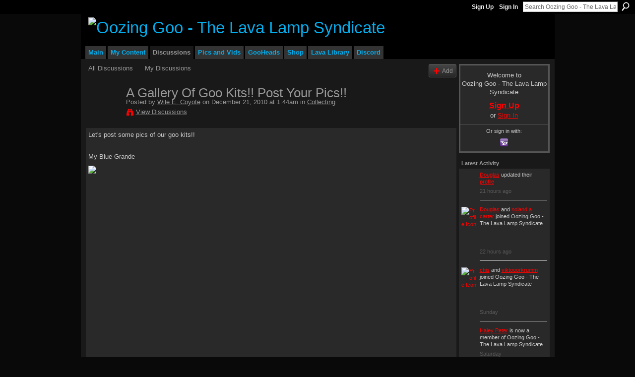

--- FILE ---
content_type: text/html; charset=UTF-8
request_url: https://oozinggoo.ning.com/forum/topics/a-gallery-of-goo-kits-post?xg_source=msg_com_forum&id=1566398%3ATopic%3A178960&page=6
body_size: 82844
content:
<!DOCTYPE html>
<html lang="en" xmlns:og="http://ogp.me/ns#">
    <head data-layout-view="default">
<script>
    window.dataLayer = window.dataLayer || [];
            dataLayer.push({'googleAnalyticsMeasurementId': 'G-JGWQZ0826K'});
    </script>
<!-- Google Tag Manager -->
<script>(function(w,d,s,l,i){w[l]=w[l]||[];w[l].push({'gtm.start':
new Date().getTime(),event:'gtm.js'});var f=d.getElementsByTagName(s)[0],
j=d.createElement(s),dl=l!='dataLayer'?'&l='+l:'';j.async=true;j.src=
'https://www.googletagmanager.com/gtm.js?id='+i+dl;f.parentNode.insertBefore(j,f);
})(window,document,'script','dataLayer','GTM-T5W4WQ');</script>
<!-- End Google Tag Manager -->
            <meta http-equiv="Content-Type" content="text/html; charset=utf-8" />
    <title>A Gallery Of Goo Kits!!  Post Your Pics!! - Oozing Goo - The Lava Lamp Syndicate</title>
    <link rel="icon" href="https://oozinggoo.ning.com/favicon.ico" type="image/x-icon" />
    <link rel="SHORTCUT ICON" href="https://oozinggoo.ning.com/favicon.ico" type="image/x-icon" />
    <meta name="description" content="Let's post some pics of our goo kits!!
 
My Blue Grande

 
 
 
 
 
 
 
 
 
 
 
 
 
 
 
 
 
 
 
 
 
 
 
 
 
 
 
 
 
 
 
 
 
 
 
 
 
 
 
 
My Orange Grande

 
 …" />
<meta name="title" content="A Gallery Of Goo Kits!!  Post Your Pics!!" />
<meta property="og:type" content="website" />
<meta property="og:url" content="https://oozinggoo.ning.com/forum/topics/a-gallery-of-goo-kits-post?xg_source=msg_com_forum&amp;id=1566398%3ATopic%3A178960&amp;page=6" />
<meta property="og:title" content="A Gallery Of Goo Kits!!  Post Your Pics!!" />
<meta property="og:image" content="http://storage.ning.com/topology/rest/1.0/file/get/3036756282?profile=RESIZE_480x480">
<meta name="twitter:card" content="summary" />
<meta name="twitter:title" content="A Gallery Of Goo Kits!!  Post Your Pics!!" />
<meta name="twitter:description" content="Let's post some pics of our goo kits!!
 
My Blue Grande

 
 
 
 
 
 
 
 
 
 
 
 
 
 
 
 
 
 
 
 
 
 
 
 
 
 
 
 
 
 
 
 
 
 
 
 
 
 
 
 
My Orange Grande

 
 …" />
<meta name="twitter:image" content="http://storage.ning.com/topology/rest/1.0/file/get/3036756282?profile=RESIZE_480x480" />
<link rel="image_src" href="http://storage.ning.com/topology/rest/1.0/file/get/3036756282?profile=RESIZE_480x480" />
<script type="text/javascript">
    djConfig = { preventBackButtonFix: false, isDebug: false }
ning = {"CurrentApp":{"premium":true,"iconUrl":"https:\/\/storage.ning.com\/topology\/rest\/1.0\/file\/get\/3079516157?profile=UPSCALE_150x150","url":"httpsoozinggoo.ning.com","domains":[],"online":true,"privateSource":true,"id":"oozinggoo","appId":1566398,"description":"The ultimate lava lamp community. OG was born in &#039;97 and includes a collector&#039;s network, how to make lava lamps, a vintage gallery and more.","name":"Oozing Goo - The Lava Lamp Syndicate","owner":"28p1ay0osml0b","createdDate":"2007-11-21T02:57:57.434Z","runOwnAds":false,"category":{"mathmos":null,"lamps":null,"collectors":null,"pictures":null,"lavalamp":null,"lave":null,"forum":null,"lava":null,"collection":null,"lamp":null,"collecting":null},"tags":["mathmos","lamps","collectors","pictures","lavalamp","lave","forum","lava","collection","lamp","collecting"]},"CurrentProfile":null,"maxFileUploadSize":5};
        (function(){
            if (!window.ning) { return; }

            var age, gender, rand, obfuscated, combined;

            obfuscated = document.cookie.match(/xgdi=([^;]+)/);
            if (obfuscated) {
                var offset = 100000;
                obfuscated = parseInt(obfuscated[1]);
                rand = obfuscated / offset;
                combined = (obfuscated % offset) ^ rand;
                age = combined % 1000;
                gender = (combined / 1000) & 3;
                gender = (gender == 1 ? 'm' : gender == 2 ? 'f' : 0);
                ning.viewer = {"age":age,"gender":gender};
            }
        })();

        if (window.location.hash.indexOf('#!/') == 0) {
        window.location.replace(window.location.hash.substr(2));
    }
    window.xg = window.xg || {};
xg.captcha = {
    'shouldShow': false,
    'siteKey': '6Ldf3AoUAAAAALPgNx2gcXc8a_5XEcnNseR6WmsT'
};
xg.addOnRequire = function(f) { xg.addOnRequire.functions.push(f); };
xg.addOnRequire.functions = [];
xg.addOnFacebookLoad = function (f) { xg.addOnFacebookLoad.functions.push(f); };
xg.addOnFacebookLoad.functions = [];
xg._loader = {
    p: 0,
    loading: function(set) {  this.p++; },
    onLoad: function(set) {
                this.p--;
        if (this.p == 0 && typeof(xg._loader.onDone) == 'function') {
            xg._loader.onDone();
        }
    }
};
xg._loader.loading('xnloader');
if (window.bzplcm) {
    window.bzplcm._profileCount = 0;
    window.bzplcm._profileSend = function() { if (window.bzplcm._profileCount++ == 1) window.bzplcm.send(); };
}
xg._loader.onDone = function() {
            if(window.bzplcm)window.bzplcm.start('ni');
        xg.shared.util.parseWidgets();    var addOnRequireFunctions = xg.addOnRequire.functions;
    xg.addOnRequire = function(f) { f(); };
    try {
        if (addOnRequireFunctions) { dojo.lang.forEach(addOnRequireFunctions, function(onRequire) { onRequire.apply(); }); }
    } catch (e) {
        if(window.bzplcm)window.bzplcm.ts('nx').send();
        throw e;
    }
    if(window.bzplcm) { window.bzplcm.stop('ni'); window.bzplcm._profileSend(); }
};
window.xn = { track: { event: function() {}, pageView: function() {}, registerCompletedFlow: function() {}, registerError: function() {}, timer: function() { return { lapTime: function() {} }; } } };</script>
<meta name="medium" content="news" /><link rel="alternate" type="application/atom+xml" title="A Gallery Of Goo Kits!!  Post Your Pics!! - Oozing Goo - The Lava Lamp Syndicate" href="https://oozinggoo.ning.com/forum/topics/a-gallery-of-goo-kits-post?xg_source=msg_com_forum&amp;id=1566398%3ATopic%3A178960&amp;page=6&amp;feed=yes&amp;xn_auth=no" /><link rel="alternate" type="application/atom+xml" title="Discussion Forum - Oozing Goo - The Lava Lamp Syndicate" href="https://oozinggoo.ning.com/forum?sort=mostRecent&amp;feed=yes&amp;xn_auth=no" /><link rel="alternate" type="application/rss+xml" title="Latest Activity - Oozing Goo - The Lava Lamp Syndicate" href="https://oozinggoo.ning.com/activity/log/list?fmt=rss" />
<style type="text/css" media="screen,projection">
#xg_navigation ul div.xg_subtab ul li a {
    color:#CCCCCC;
    background:#060606;
}
#xg_navigation ul div.xg_subtab ul li a:hover {
    color:#FFFFFF;
    background:#2C2C2C;
}
</style>

<style type="text/css" media="screen,projection">
@import url("https://static.ning.com/socialnetworkmain/widgets/index/css/common.min.css?xn_version=1229287718");
@import url("https://static.ning.com/socialnetworkmain/widgets/forum/css/component.min.css?xn_version=148829171");

</style>

<style type="text/css" media="screen,projection">
@import url("/generated-69468fc6364a63-78166142-css?xn_version=202512201152");

</style>

<style type="text/css" media="screen,projection">
@import url("/generated-69468fc5c08a77-91891291-css?xn_version=202512201152");

</style>

<!--[if IE 6]>
    <link rel="stylesheet" type="text/css" href="https://static.ning.com/socialnetworkmain/widgets/index/css/common-ie6.min.css?xn_version=463104712" />
<![endif]-->
<!--[if IE 7]>
<link rel="stylesheet" type="text/css" href="https://static.ning.com/socialnetworkmain/widgets/index/css/common-ie7.css?xn_version=2712659298" />
<![endif]-->
<link rel="EditURI" type="application/rsd+xml" title="RSD" href="https://oozinggoo.ning.com/profiles/blog/rsd" />
<script type="text/javascript">(function(a,b){if(/(android|bb\d+|meego).+mobile|avantgo|bada\/|blackberry|blazer|compal|elaine|fennec|hiptop|iemobile|ip(hone|od)|iris|kindle|lge |maemo|midp|mmp|netfront|opera m(ob|in)i|palm( os)?|phone|p(ixi|re)\/|plucker|pocket|psp|series(4|6)0|symbian|treo|up\.(browser|link)|vodafone|wap|windows (ce|phone)|xda|xiino/i.test(a)||/1207|6310|6590|3gso|4thp|50[1-6]i|770s|802s|a wa|abac|ac(er|oo|s\-)|ai(ko|rn)|al(av|ca|co)|amoi|an(ex|ny|yw)|aptu|ar(ch|go)|as(te|us)|attw|au(di|\-m|r |s )|avan|be(ck|ll|nq)|bi(lb|rd)|bl(ac|az)|br(e|v)w|bumb|bw\-(n|u)|c55\/|capi|ccwa|cdm\-|cell|chtm|cldc|cmd\-|co(mp|nd)|craw|da(it|ll|ng)|dbte|dc\-s|devi|dica|dmob|do(c|p)o|ds(12|\-d)|el(49|ai)|em(l2|ul)|er(ic|k0)|esl8|ez([4-7]0|os|wa|ze)|fetc|fly(\-|_)|g1 u|g560|gene|gf\-5|g\-mo|go(\.w|od)|gr(ad|un)|haie|hcit|hd\-(m|p|t)|hei\-|hi(pt|ta)|hp( i|ip)|hs\-c|ht(c(\-| |_|a|g|p|s|t)|tp)|hu(aw|tc)|i\-(20|go|ma)|i230|iac( |\-|\/)|ibro|idea|ig01|ikom|im1k|inno|ipaq|iris|ja(t|v)a|jbro|jemu|jigs|kddi|keji|kgt( |\/)|klon|kpt |kwc\-|kyo(c|k)|le(no|xi)|lg( g|\/(k|l|u)|50|54|\-[a-w])|libw|lynx|m1\-w|m3ga|m50\/|ma(te|ui|xo)|mc(01|21|ca)|m\-cr|me(rc|ri)|mi(o8|oa|ts)|mmef|mo(01|02|bi|de|do|t(\-| |o|v)|zz)|mt(50|p1|v )|mwbp|mywa|n10[0-2]|n20[2-3]|n30(0|2)|n50(0|2|5)|n7(0(0|1)|10)|ne((c|m)\-|on|tf|wf|wg|wt)|nok(6|i)|nzph|o2im|op(ti|wv)|oran|owg1|p800|pan(a|d|t)|pdxg|pg(13|\-([1-8]|c))|phil|pire|pl(ay|uc)|pn\-2|po(ck|rt|se)|prox|psio|pt\-g|qa\-a|qc(07|12|21|32|60|\-[2-7]|i\-)|qtek|r380|r600|raks|rim9|ro(ve|zo)|s55\/|sa(ge|ma|mm|ms|ny|va)|sc(01|h\-|oo|p\-)|sdk\/|se(c(\-|0|1)|47|mc|nd|ri)|sgh\-|shar|sie(\-|m)|sk\-0|sl(45|id)|sm(al|ar|b3|it|t5)|so(ft|ny)|sp(01|h\-|v\-|v )|sy(01|mb)|t2(18|50)|t6(00|10|18)|ta(gt|lk)|tcl\-|tdg\-|tel(i|m)|tim\-|t\-mo|to(pl|sh)|ts(70|m\-|m3|m5)|tx\-9|up(\.b|g1|si)|utst|v400|v750|veri|vi(rg|te)|vk(40|5[0-3]|\-v)|vm40|voda|vulc|vx(52|53|60|61|70|80|81|83|85|98)|w3c(\-| )|webc|whit|wi(g |nc|nw)|wmlb|wonu|x700|yas\-|your|zeto|zte\-/i.test(a.substr(0,4)))window.location.replace(b)})(navigator.userAgent||navigator.vendor||window.opera,'https://oozinggoo.ning.com/m/discussion?id=1566398%3ATopic%3A178960');</script>
    </head>
    <body>
<!-- Google Tag Manager (noscript) -->
<noscript><iframe src="https://www.googletagmanager.com/ns.html?id=GTM-T5W4WQ"
height="0" width="0" style="display:none;visibility:hidden"></iframe></noscript>
<!-- End Google Tag Manager (noscript) -->
                <div id="xn_bar">
            <div id="xn_bar_menu">
                <div id="xn_bar_menu_branding" >
                                    </div>

                <div id="xn_bar_menu_more">
                    <form id="xn_bar_menu_search" method="GET" action="https://oozinggoo.ning.com/main/search/search">
                        <fieldset>
                            <input type="text" name="q" id="xn_bar_menu_search_query" value="Search Oozing Goo - The Lava Lamp Syndicate" _hint="Search Oozing Goo - The Lava Lamp Syndicate" accesskey="4" class="text xj_search_hint" />
                            <a id="xn_bar_menu_search_submit" href="#" onclick="document.getElementById('xn_bar_menu_search').submit();return false">Search</a>
                        </fieldset>
                    </form>
                </div>

                            <ul id="xn_bar_menu_tabs">
                                            <li><a href="https://oozinggoo.ning.com/main/authorization/signUp?target=https%3A%2F%2Foozinggoo.ning.com%2Fforum%2Ftopics%2Fa-gallery-of-goo-kits-post%3Fxg_source%3Dmsg_com_forum%26id%3D1566398%253ATopic%253A178960%26page%3D6">Sign Up</a></li>
                                                <li><a href="https://oozinggoo.ning.com/main/authorization/signIn?target=https%3A%2F%2Foozinggoo.ning.com%2Fforum%2Ftopics%2Fa-gallery-of-goo-kits-post%3Fxg_source%3Dmsg_com_forum%26id%3D1566398%253ATopic%253A178960%26page%3D6">Sign In</a></li>
                                    </ul>
                        </div>
        </div>
        
        
        <div id="xg" class="xg_theme xg_widget_forum xg_widget_forum_topic xg_widget_forum_topic_show" data-layout-pack="classic">
            <div id="xg_head">
                <div id="xg_masthead">
                    <p id="xg_sitename"><a id="application_name_header_link" href="/"><img src="https://storage.ning.com/topology/rest/1.0/file/get/3151850154?profile=RESIZE_480x480" alt="Oozing Goo - The Lava Lamp Syndicate"></a></p>
                    
                </div>
                <div id="xg_navigation">
                    <ul>
    <li id="xg_tab_xn35" class="xg_subtab"><a href="/"><span>Main</span></a></li><li dojoType="SubTabHover" id="xg_tab_profile" class="xg_subtab"><a href="/profiles"><span>My Content</span></a><div class="xg_subtab" style="display:none;position:absolute;"><ul class="xg_subtab" style="display:block;" ><li style="list-style:none !important;display:block;text-align:left;"><a href="/forum/topic/listForContributor?" style="float:none;"><span>My Discussions</span></a></li><li style="list-style:none !important;display:block;text-align:left;"><a href="/groups/group/listForContributor?user" style="float:none;"><span>My Groups</span></a></li><li style="list-style:none !important;display:block;text-align:left;"><a href="/photo/photo/listForContributor?" style="float:none;"><span>My Photos</span></a></li><li style="list-style:none !important;display:block;text-align:left;"><a href="/video/video/listForContributor" style="float:none;"><span>My Videos</span></a></li></ul></div></li><li dojoType="SubTabHover" id="xg_tab_xn28" class="xg_subtab this"><a href="https://discord.gg/lavalamp" target="_blank"><span>Discussions</span></a><div class="xg_subtab" style="display:none;position:absolute;"><ul class="xg_subtab" style="display:block;" ><li style="list-style:none !important;display:block;text-align:left;"><a href="/forum" style="float:none;"><span>Discussion Forum</span></a></li><li style="list-style:none !important;display:block;text-align:left;"><a href="https://discord.gg/lavalamp" target="_blank" style="float:none;"><span>Live Chat</span></a></li></ul></div></li><li dojoType="SubTabHover" id="xg_tab_photo" class="xg_subtab"><a href="/photo"><span>Pics and Vids</span></a><div class="xg_subtab" style="display:none;position:absolute;"><ul class="xg_subtab" style="display:block;" ><li style="list-style:none !important;display:block;text-align:left;"><a href="/photo" style="float:none;"><span>Photos</span></a></li><li style="list-style:none !important;display:block;text-align:left;"><a href="/video/video" style="float:none;"><span>Videos</span></a></li></ul></div></li><li dojoType="SubTabHover" id="xg_tab_members" class="xg_subtab"><a href="/profiles/members/"><span>GooHeads</span></a><div class="xg_subtab" style="display:none;position:absolute;"><ul class="xg_subtab" style="display:block;" ><li style="list-style:none !important;display:block;text-align:left;"><a href="/profiles/members/" style="float:none;"><span>All Members</span></a></li></ul></div></li><li dojoType="SubTabHover" id="xg_tab_xn0" class="xg_subtab"><a href="/"><span>Shop</span></a><div class="xg_subtab" style="display:none;position:absolute;"><ul class="xg_subtab" style="display:block;" ><li style="list-style:none !important;display:block;text-align:left;"><a href="https://shop.lava-library.com/" target="_blank" style="float:none;"><span>Lava Library Merch Store</span></a></li><li style="list-style:none !important;display:block;text-align:left;"><a href="https://ozonegifts.com/" target="_blank" style="float:none;"><span>Ozone Gifts</span></a></li><li style="list-style:none !important;display:block;text-align:left;"><a href="https://goolamp.com/" target="_blank" style="float:none;"><span>GOOLAMP</span></a></li><li style="list-style:none !important;display:block;text-align:left;"><a href="https://stardustlamps.com/" target="_blank" style="float:none;"><span>Stardust Lamps</span></a></li></ul></div></li><li id="xg_tab_xn30" class="xg_subtab"><a href="https://lava-library.com/" target="_blank"><span>Lava Library</span></a></li><li id="xg_tab_xn40" class="xg_subtab"><a href="https://discord.com/invite/78XDm3KpDa"><span>Discord</span></a></li></ul>

                </div>
            </div>
            <div id="xg_ad_below_header" class="xg_ad xj_ad_below_header"></div>
            <div id="xg_body">
                
                <div class="xg_column xg_span-16 xj_classic_canvas">
                    <ul class="navigation easyclear">
            <li><a href="https://oozinggoo.ning.com/forum">All Discussions</a></li>
        <li><a href="https://oozinggoo.ning.com/forum/topic/listForContributor?">My Discussions</a></li>
                <li class="right xg_lightborder navbutton"><a href="https://oozinggoo.ning.com/main/authorization/signUp?target=https%3A%2F%2Foozinggoo.ning.com%2Fforum%2Ftopic%2Fnew%3Ftarget%3Dhttps%253A%252F%252Foozinggoo.ning.com%252Fforum%252Ftopics%252Fa-gallery-of-goo-kits-post%253Fxg_source%253Dmsg_com_forum%2526id%253D1566398%25253ATopic%25253A178960%2526page%253D6%26categoryId%3D1566398%253ACategory%253A33" dojoType="PromptToJoinLink" _joinPromptText="Please sign up or sign in to complete this step." _hasSignUp="true" _signInUrl="https://oozinggoo.ning.com/main/authorization/signIn?target=https%3A%2F%2Foozinggoo.ning.com%2Fforum%2Ftopic%2Fnew%3Ftarget%3Dhttps%253A%252F%252Foozinggoo.ning.com%252Fforum%252Ftopics%252Fa-gallery-of-goo-kits-post%253Fxg_source%253Dmsg_com_forum%2526id%253D1566398%25253ATopic%25253A178960%2526page%253D6%26categoryId%3D1566398%253ACategory%253A33" class="xg_sprite xg_sprite-add">Add</a></li>
    </ul>
<div class="xg_module xg_module_with_dialog">
    <div class="xg_headline xg_headline-img xg_headline-2l">
    <div class="ib"><span class="xg_avatar"><a class="fn url" href="http://oozinggoo.ning.com/profile/WileECoyote"  title="Wile E. Coyote"><span class="table_img dy-avatar dy-avatar-64 "><img  class="photo photo" src="https://storage.ning.com/topology/rest/1.0/file/get/3138696784?profile=RESIZE_64x64&amp;width=64&amp;height=64&amp;crop=1%3A1" alt="" /></span></a></span></div>
<div class="tb"><h1>A Gallery Of Goo Kits!!  Post Your Pics!!</h1>
        <ul class="navigation byline">
            <li><a class="nolink">Posted by </a><a href="/profile/WileECoyote">Wile E. Coyote</a><a class="nolink"> on December 21, 2010 at 1:44am in </a><a href="https://oozinggoo.ning.com/forum/categories/collecting-1/listForCategory">Collecting</a></li>
            <li><a class="xg_sprite xg_sprite-view" href="https://oozinggoo.ning.com/forum/topic/listForContributor?user=1qfato2lsxzuc">View Discussions</a></li>
        </ul>
    </div>
</div>
    <div class="xg_module_body">
        <div class="discussion" data-category-id="1566398:Category:33">
            <div class="description">
                                <div class="xg_user_generated">
                    <p>Let's post some pics of our goo kits!!</p>
<p> </p>
<p>My Blue Grande</p>
<p><a target="_self" href="https://storage.ning.com/topology/rest/1.0/file/get/3036756282?profile=original"><img width="400" src="https://storage.ning.com/topology/rest/1.0/file/get/3036756282?profile=RESIZE_480x480" class="align-left"/></a></p>
<p> </p>
<p> </p>
<p> </p>
<p> </p>
<p> </p>
<p> </p>
<p> </p>
<p> </p>
<p> </p>
<p> </p>
<p> </p>
<p> </p>
<p> </p>
<p> </p>
<p> </p>
<p> </p>
<p> </p>
<p> </p>
<p> </p>
<p> </p>
<p> </p>
<p> </p>
<p> </p>
<p> </p>
<p> </p>
<p> </p>
<p> </p>
<p> </p>
<p> </p>
<p> </p>
<p> </p>
<p> </p>
<p> </p>
<p> </p>
<p> </p>
<p> </p>
<p> </p>
<p> </p>
<p> </p>
<p> </p>
<p>My Orange Grande</p>
<p><a target="_self" href="https://storage.ning.com/topology/rest/1.0/file/get/3036761227?profile=original"><img width="400" src="https://storage.ning.com/topology/rest/1.0/file/get/3036761227?profile=RESIZE_480x480" class="align-left"/></a></p>
<p> </p>
<p> </p>
<p> </p>
<p> </p>
<p> </p>
<p> </p>
<p> </p>
<p> </p>
<p> </p>
<p> </p>
<p> </p>
<p> </p>
<p> </p>
<p> </p>
<p> </p>
<p> </p>
<p> </p>
<p> </p>
<p> </p>
<p> </p>
<p> </p>
<p> </p>
<p> </p>
<p> </p>
<p> </p>
<p> </p>
<p> </p>
<p> </p>
<p> </p>
<p> </p>
<p> </p>
<p> </p>
<p> </p>
<p> </p>
<p> </p>
<p> </p>
<p> </p>
<p>My Purple / White Grande</p>
<p><a target="_self" href="https://storage.ning.com/topology/rest/1.0/file/get/3036765416?profile=original"><img width="400" src="https://storage.ning.com/topology/rest/1.0/file/get/3036765416?profile=RESIZE_480x480" class="align-left"/></a></p>
<p><a target="_self" href="https://storage.ning.com/topology/rest/1.0/file/get/3036756282?profile=original"></a></p>                </div>
            </div>
        </div>
                    <p class="small" id="tagsList" style="display:none">Tags:<br/></p>
                <div class="left-panel">
                            <p class="share-links clear">
                                </p>
                            <script>xg.addOnRequire(function () { xg.post('/main/viewcount/update?xn_out=json', {key: '1566398:Topic:178960', x: 'aef48e1'}); });</script>                <p class="small dy-clear view-count-container">
    <span class="view-count-label">Views:</span> <span class="view-count">14265</span></p>

                    </div>
                <dl id="cf" class="discussion noindent">
            <dd>             <p class="toggle">
            <a href="https://oozinggoo.ning.com/main/authorization/signUp?target=https%3A%2F%2Foozinggoo.ning.com%2Fforum%2Ftopics%2Fa-gallery-of-goo-kits-post%3Fxg_source%3Dmsg_com_forum%26id%3D1566398%253ATopic%253A178960%26page%3D6" dojoType="PromptToJoinLink" _joinPromptText="Please sign up or sign in to complete this step." _hasSignUp="true" _signInUrl="https://oozinggoo.ning.com/main/authorization/signIn?target=https%3A%2F%2Foozinggoo.ning.com%2Fforum%2Ftopics%2Fa-gallery-of-goo-kits-post%3Fxg_source%3Dmsg_com_forum%26id%3D1566398%253ATopic%253A178960%26page%3D6"><span><!--[if IE]>&#9658;<![endif]--><![if !IE]>&#9654;<![endif]></span> Reply to This</a>
        </p>
    </dd>        </dl>
    </div>
</div>
    <div class="xg_module">
            <div id="discussionReplies" >
            <div class="xg_module_body">
                <h3 id="comments" _scrollTo="cid-">Replies to This Discussion</h3>
                                    <dl class="discussion clear i0 xg_lightborder">
    <dt class="byline">
        <a name="1566398:Comment:545055" id="cid-1566398:Comment:545055"></a>         <span class="xg_avatar"><a class="fn url" href="http://oozinggoo.ning.com/profile/DrWHAT334"  title="Dr. WHAT?!"><span class="table_img dy-avatar dy-avatar-48 "><img  class="photo photo left" src="https://storage.ning.com/topology/rest/1.0/file/get/3138696031?profile=RESIZE_48X48&amp;width=48&amp;height=48&amp;crop=1%3A1" alt="" /></span></a></span><a name="1566398Comment545055" href="https://oozinggoo.ning.com/xn/detail/1566398:Comment:545055" title="Permalink to this Reply" class="xg_icon xg_icon-permalink">Permalink</a> Reply by <a href="https://oozinggoo.ning.com/forum/topic/listForContributor?user=0z34ut1tcisx6" class="fn url">Dr. WHAT?!</a> on <span class="timestamp">August 27, 2014 at 8:49am</span>    </dt>
        <dd>
                        <div class="description" id="desc_1566398Comment545055"><div class="xg_user_generated"><p>How have the gookits been lately anyway? last I heard their formula sucked and had issues. Are they better now?</p></div></div>
                </dd>
        <dd>
        <ul class="actionlinks">
            <li class="actionlink">
                            <p class="toggle">
                    <a href="https://oozinggoo.ning.com/main/authorization/signUp?target=https%3A%2F%2Foozinggoo.ning.com%2Fforum%2Ftopics%2Fa-gallery-of-goo-kits-post%3Fxg_source%3Dmsg_com_forum%26id%3D1566398%253ATopic%253A178960%26page%3D6" dojoType="PromptToJoinLink" _joinPromptText="Please sign up or sign in to complete this step." _hasSignUp="true" _signInUrl="https://oozinggoo.ning.com/main/authorization/signIn?target=https%3A%2F%2Foozinggoo.ning.com%2Fforum%2Ftopics%2Fa-gallery-of-goo-kits-post%3Fxg_source%3Dmsg_com_forum%26id%3D1566398%253ATopic%253A178960%26page%3D6"><span><!--[if IE]>&#9658;<![endif]--><![if !IE]>&#9654;<![endif]></span> Reply</a>
                </p>
                    </li>
    <li class="actionlink"></li>    </ul>
</dl>
<dl class="discussion clear i0 xg_lightborder">
    <dt class="byline">
        <a name="1566398:Comment:545140" id="cid-1566398:Comment:545140"></a>         <span class="xg_avatar"><a class="fn url" href="http://oozinggoo.ning.com/profile/CarolMorrow"  title="Carol"><span class="table_img dy-avatar dy-avatar-48 "><img  class="photo photo left" src="https://storage.ning.com/topology/rest/1.0/file/get/3138709672?profile=RESIZE_48X48&amp;width=48&amp;height=48&amp;crop=1%3A1" alt="" /></span></a></span><a name="1566398Comment545140" href="https://oozinggoo.ning.com/xn/detail/1566398:Comment:545140" title="Permalink to this Reply" class="xg_icon xg_icon-permalink">Permalink</a> Reply by <a href="https://oozinggoo.ning.com/forum/topic/listForContributor?user=244nlq8e22ary" class="fn url">Carol</a> on <span class="timestamp">August 27, 2014 at 8:49am</span>    </dt>
        <dd>
                        <div class="description" id="desc_1566398Comment545140"><div class="xg_user_generated"><p>My Blue Kit<a href="http://storage.ning.com/topology/rest/1.0/file/get/3099957441?profile=original" target="_self"><img width="721" class="align-full" src="http://storage.ning.com/topology/rest/1.0/file/get/3099957441?profile=RESIZE_1024x1024"/></a></p></div></div>
                </dd>
        <dd>
        <ul class="actionlinks">
            <li class="actionlink">
                            <p class="toggle">
                    <a href="https://oozinggoo.ning.com/main/authorization/signUp?target=https%3A%2F%2Foozinggoo.ning.com%2Fforum%2Ftopics%2Fa-gallery-of-goo-kits-post%3Fxg_source%3Dmsg_com_forum%26id%3D1566398%253ATopic%253A178960%26page%3D6" dojoType="PromptToJoinLink" _joinPromptText="Please sign up or sign in to complete this step." _hasSignUp="true" _signInUrl="https://oozinggoo.ning.com/main/authorization/signIn?target=https%3A%2F%2Foozinggoo.ning.com%2Fforum%2Ftopics%2Fa-gallery-of-goo-kits-post%3Fxg_source%3Dmsg_com_forum%26id%3D1566398%253ATopic%253A178960%26page%3D6"><span><!--[if IE]>&#9658;<![endif]--><![if !IE]>&#9654;<![endif]></span> Reply</a>
                </p>
                    </li>
    <li class="actionlink"></li>    </ul>
</dl>
<dl class="discussion clear i0 xg_lightborder">
    <dt class="byline">
        <a name="1566398:Comment:545141" id="cid-1566398:Comment:545141"></a>         <span class="xg_avatar"><a class="fn url" href="http://oozinggoo.ning.com/profile/CarolMorrow"  title="Carol"><span class="table_img dy-avatar dy-avatar-48 "><img  class="photo photo left" src="https://storage.ning.com/topology/rest/1.0/file/get/3138709672?profile=RESIZE_48X48&amp;width=48&amp;height=48&amp;crop=1%3A1" alt="" /></span></a></span><a name="1566398Comment545141" href="https://oozinggoo.ning.com/xn/detail/1566398:Comment:545141" title="Permalink to this Reply" class="xg_icon xg_icon-permalink">Permalink</a> Reply by <a href="https://oozinggoo.ning.com/forum/topic/listForContributor?user=244nlq8e22ary" class="fn url">Carol</a> on <span class="timestamp">August 27, 2014 at 8:54am</span>    </dt>
        <dd>
                        <div class="description" id="desc_1566398Comment545141"><div class="xg_user_generated"><p>A better shot of my violet</p>
<p><a href="http://storage.ning.com/topology/rest/1.0/file/get/3099956322?profile=original" target="_self"><img width="721" class="align-full" src="http://storage.ning.com/topology/rest/1.0/file/get/3099956322?profile=RESIZE_1024x1024"/></a></p></div></div>
                </dd>
        <dd>
        <ul class="actionlinks">
            <li class="actionlink">
                            <p class="toggle">
                    <a href="https://oozinggoo.ning.com/main/authorization/signUp?target=https%3A%2F%2Foozinggoo.ning.com%2Fforum%2Ftopics%2Fa-gallery-of-goo-kits-post%3Fxg_source%3Dmsg_com_forum%26id%3D1566398%253ATopic%253A178960%26page%3D6" dojoType="PromptToJoinLink" _joinPromptText="Please sign up or sign in to complete this step." _hasSignUp="true" _signInUrl="https://oozinggoo.ning.com/main/authorization/signIn?target=https%3A%2F%2Foozinggoo.ning.com%2Fforum%2Ftopics%2Fa-gallery-of-goo-kits-post%3Fxg_source%3Dmsg_com_forum%26id%3D1566398%253ATopic%253A178960%26page%3D6"><span><!--[if IE]>&#9658;<![endif]--><![if !IE]>&#9654;<![endif]></span> Reply</a>
                </p>
                    </li>
    <li class="actionlink"></li>    </ul>
</dl>
<dl class="discussion clear i0 xg_lightborder">
    <dt class="byline">
        <a name="1566398:Comment:545056" id="cid-1566398:Comment:545056"></a>         <span class="xg_avatar"><a class="fn url" href="http://oozinggoo.ning.com/profile/CarolMorrow"  title="Carol"><span class="table_img dy-avatar dy-avatar-48 "><img  class="photo photo left" src="https://storage.ning.com/topology/rest/1.0/file/get/3138709672?profile=RESIZE_48X48&amp;width=48&amp;height=48&amp;crop=1%3A1" alt="" /></span></a></span><a name="1566398Comment545056" href="https://oozinggoo.ning.com/xn/detail/1566398:Comment:545056" title="Permalink to this Reply" class="xg_icon xg_icon-permalink">Permalink</a> Reply by <a href="https://oozinggoo.ning.com/forum/topic/listForContributor?user=244nlq8e22ary" class="fn url">Carol</a> on <span class="timestamp">August 27, 2014 at 8:57am</span>    </dt>
        <dd>
                        <div class="description" id="desc_1566398Comment545056"><div class="xg_user_generated"><p>My Red kit  which is now my red/yellow kit:</p>
<p><a href="http://storage.ning.com/topology/rest/1.0/file/get/3036772300?profile=original" target="_self"><img width="721" class="align-full" src="http://storage.ning.com/topology/rest/1.0/file/get/3036772300?profile=RESIZE_1024x1024"/></a><a href="http://storage.ning.com/topology/rest/1.0/file/get/3099958882?profile=original" target="_self"><img width="721" class="align-full" src="http://storage.ning.com/topology/rest/1.0/file/get/3099958882?profile=RESIZE_1024x1024"/></a></p></div></div>
                </dd>
        <dd>
        <ul class="actionlinks">
            <li class="actionlink">
                            <p class="toggle">
                    <a href="https://oozinggoo.ning.com/main/authorization/signUp?target=https%3A%2F%2Foozinggoo.ning.com%2Fforum%2Ftopics%2Fa-gallery-of-goo-kits-post%3Fxg_source%3Dmsg_com_forum%26id%3D1566398%253ATopic%253A178960%26page%3D6" dojoType="PromptToJoinLink" _joinPromptText="Please sign up or sign in to complete this step." _hasSignUp="true" _signInUrl="https://oozinggoo.ning.com/main/authorization/signIn?target=https%3A%2F%2Foozinggoo.ning.com%2Fforum%2Ftopics%2Fa-gallery-of-goo-kits-post%3Fxg_source%3Dmsg_com_forum%26id%3D1566398%253ATopic%253A178960%26page%3D6"><span><!--[if IE]>&#9658;<![endif]--><![if !IE]>&#9654;<![endif]></span> Reply</a>
                </p>
                    </li>
    <li class="actionlink"></li>    </ul>
</dl>
<dl class="discussion clear i0 xg_lightborder">
    <dt class="byline">
        <a name="1566398:Comment:545143" id="cid-1566398:Comment:545143"></a>         <span class="xg_avatar"><a class="fn url" href="http://oozinggoo.ning.com/profile/CarolMorrow"  title="Carol"><span class="table_img dy-avatar dy-avatar-48 "><img  class="photo photo left" src="https://storage.ning.com/topology/rest/1.0/file/get/3138709672?profile=RESIZE_48X48&amp;width=48&amp;height=48&amp;crop=1%3A1" alt="" /></span></a></span><a name="1566398Comment545143" href="https://oozinggoo.ning.com/xn/detail/1566398:Comment:545143" title="Permalink to this Reply" class="xg_icon xg_icon-permalink">Permalink</a> Reply by <a href="https://oozinggoo.ning.com/forum/topic/listForContributor?user=244nlq8e22ary" class="fn url">Carol</a> on <span class="timestamp">August 27, 2014 at 9:21am</span>    </dt>
        <dd>
                        <div class="description" id="desc_1566398Comment545143"><div class="xg_user_generated"><p>UPDATE:  This is the water based dye I used to color "The Blue".  It is originally made for a cake decorating airbrush gun.  The color saturation is beautiful!!!  DOWNSIDE:  ONE drop did this to a 52 oz, so if you want to go lighter, it would be a tough call.  Also, this runs 4.99 at Michael's Arts and Crafts but you can get it online for literally ONE drop.  Now in a Grande you would probably use about 3.  I couldn't get McCormick as everyone is switching to those gels, so I bought this.</p>
<p>UPSIDE:  Since you are using literally one drop compared to like 6 or so of the McCormick, I would think it would be better for the overall chemistry of the lamp since I do believe Magma Towers frowns on coloring the fluid.  Also, it seems it does give off a better color saturation faster.  There also are a lot of different colors.  They even make a Pearl Shimmer which I commented on trying in another thread.  There also is a black which I was thinking about....yes, black fluid/white lava, ooooohhhhh!!!</p>
<p><a href="http://storage.ning.com/topology/rest/1.0/file/get/3127060827?profile=original" target="_self"><img width="640" class="align-full" src="http://storage.ning.com/topology/rest/1.0/file/get/3127060827?profile=original"/></a><a href="http://storage.ning.com/topology/rest/1.0/file/get/3099960426?profile=original" target="_self"><img width="721" class="align-full" src="http://storage.ning.com/topology/rest/1.0/file/get/3099960426?profile=RESIZE_1024x1024"/></a></p></div></div>
                </dd>
        <dd>
        <ul class="actionlinks">
            <li class="actionlink">
                            <p class="toggle">
                    <a href="https://oozinggoo.ning.com/main/authorization/signUp?target=https%3A%2F%2Foozinggoo.ning.com%2Fforum%2Ftopics%2Fa-gallery-of-goo-kits-post%3Fxg_source%3Dmsg_com_forum%26id%3D1566398%253ATopic%253A178960%26page%3D6" dojoType="PromptToJoinLink" _joinPromptText="Please sign up or sign in to complete this step." _hasSignUp="true" _signInUrl="https://oozinggoo.ning.com/main/authorization/signIn?target=https%3A%2F%2Foozinggoo.ning.com%2Fforum%2Ftopics%2Fa-gallery-of-goo-kits-post%3Fxg_source%3Dmsg_com_forum%26id%3D1566398%253ATopic%253A178960%26page%3D6"><span><!--[if IE]>&#9658;<![endif]--><![if !IE]>&#9654;<![endif]></span> Reply</a>
                </p>
                    </li>
    <li class="actionlink"></li>    </ul>
</dl>
<dl class="discussion clear i0 xg_lightborder">
    <dt class="byline">
        <a name="1566398:Comment:545057" id="cid-1566398:Comment:545057"></a>         <span class="xg_avatar"><a class="fn url" href="http://oozinggoo.ning.com/profile/CarolMorrow"  title="Carol"><span class="table_img dy-avatar dy-avatar-48 "><img  class="photo photo left" src="https://storage.ning.com/topology/rest/1.0/file/get/3138709672?profile=RESIZE_48X48&amp;width=48&amp;height=48&amp;crop=1%3A1" alt="" /></span></a></span><a name="1566398Comment545057" href="https://oozinggoo.ning.com/xn/detail/1566398:Comment:545057" title="Permalink to this Reply" class="xg_icon xg_icon-permalink">Permalink</a> Reply by <a href="https://oozinggoo.ning.com/forum/topic/listForContributor?user=244nlq8e22ary" class="fn url">Carol</a> on <span class="timestamp">August 27, 2014 at 9:27am</span>    </dt>
        <dd>
                        <div class="description" id="desc_1566398Comment545057"><div class="xg_user_generated"><p>OMG, the good Doctor!!!  I don't think I've ever had the opportunity to chat with you!!!  I followed your tutorial and wanted to say Thank You!!!  I absolutely luv my kits!!  Also I can't leave out Lamphead's advice which also helped tremendously!!  I just joined OG in June, but have done 3 kits.  2 52 oz and even a 20oz and I had no problems.  I do notice that they require a bit more heat then the LL's to get them going, so a higher wattage bulb and a dimmer and you're good to go.  I can't say if they have improved though because as I said I was a goo-kit virgin until now, but I've had not a single problem with my 3 kits!!!</p>
<p></p>
<p>I want to add a HUGE EDIT to this and just say that aside from the OG members that I mentioned about, ALL of the members on OG have added a huge piece of the puzzle when it came to my first goo kitting experience.  I've had everything answered from members on bulb questions, dimmers, how long to run the lamps, how long do they last.......so I just have to thank the OG board as a whole on the help and confidence to do this.  I was really bummed to think that I had to throw my china lamps in the trash until I found this site.  THANKS TO ALL THE OG MEMBERS!!!</p></div></div>
                </dd>
        <dd>
        <ul class="actionlinks">
            <li class="actionlink">
                            <p class="toggle">
                    <a href="https://oozinggoo.ning.com/main/authorization/signUp?target=https%3A%2F%2Foozinggoo.ning.com%2Fforum%2Ftopics%2Fa-gallery-of-goo-kits-post%3Fxg_source%3Dmsg_com_forum%26id%3D1566398%253ATopic%253A178960%26page%3D6" dojoType="PromptToJoinLink" _joinPromptText="Please sign up or sign in to complete this step." _hasSignUp="true" _signInUrl="https://oozinggoo.ning.com/main/authorization/signIn?target=https%3A%2F%2Foozinggoo.ning.com%2Fforum%2Ftopics%2Fa-gallery-of-goo-kits-post%3Fxg_source%3Dmsg_com_forum%26id%3D1566398%253ATopic%253A178960%26page%3D6"><span><!--[if IE]>&#9658;<![endif]--><![if !IE]>&#9654;<![endif]></span> Reply</a>
                </p>
                    </li>
    <li class="actionlink"></li>    </ul>
</dl>
<dl class="discussion clear i0 xg_lightborder">
    <dt class="byline">
        <a name="1566398:Comment:545156" id="cid-1566398:Comment:545156"></a>         <span class="xg_avatar"><a class="fn url" href="http://oozinggoo.ning.com/profile/DrWHAT334"  title="Dr. WHAT?!"><span class="table_img dy-avatar dy-avatar-48 "><img  class="photo photo left" src="https://storage.ning.com/topology/rest/1.0/file/get/3138696031?profile=RESIZE_48X48&amp;width=48&amp;height=48&amp;crop=1%3A1" alt="" /></span></a></span><a name="1566398Comment545156" href="https://oozinggoo.ning.com/xn/detail/1566398:Comment:545156" title="Permalink to this Reply" class="xg_icon xg_icon-permalink">Permalink</a> Reply by <a href="https://oozinggoo.ning.com/forum/topic/listForContributor?user=0z34ut1tcisx6" class="fn url">Dr. WHAT?!</a> on <span class="timestamp">August 27, 2014 at 12:55pm</span>    </dt>
        <dd>
                        <div class="description" id="desc_1566398Comment545156"><div class="xg_user_generated"><p style="text-align: left;">Hi Carol! Welcome to OG! I'm glad my tutorial has helped you as well as the OG community! This is a great place. Good to see the gookit quality went up some. They were having bubbles in the wax issues and foreign crap floating around in the water. As well as just no flow.  Maybe Ill order some now.</p></div></div>
                </dd>
        <dd>
        <ul class="actionlinks">
            <li class="actionlink">
                            <p class="toggle">
                    <a href="https://oozinggoo.ning.com/main/authorization/signUp?target=https%3A%2F%2Foozinggoo.ning.com%2Fforum%2Ftopics%2Fa-gallery-of-goo-kits-post%3Fxg_source%3Dmsg_com_forum%26id%3D1566398%253ATopic%253A178960%26page%3D6" dojoType="PromptToJoinLink" _joinPromptText="Please sign up or sign in to complete this step." _hasSignUp="true" _signInUrl="https://oozinggoo.ning.com/main/authorization/signIn?target=https%3A%2F%2Foozinggoo.ning.com%2Fforum%2Ftopics%2Fa-gallery-of-goo-kits-post%3Fxg_source%3Dmsg_com_forum%26id%3D1566398%253ATopic%253A178960%26page%3D6"><span><!--[if IE]>&#9658;<![endif]--><![if !IE]>&#9654;<![endif]></span> Reply</a>
                </p>
                    </li>
    <li class="actionlink"></li>    </ul>
</dl>
<dl class="discussion clear i0 xg_lightborder">
    <dt class="byline">
        <a name="1566398:Comment:545303" id="cid-1566398:Comment:545303"></a>         <span class="xg_avatar"><a class="fn url" href="http://oozinggoo.ning.com/profile/CarolMorrow"  title="Carol"><span class="table_img dy-avatar dy-avatar-48 "><img  class="photo photo left" src="https://storage.ning.com/topology/rest/1.0/file/get/3138709672?profile=RESIZE_48X48&amp;width=48&amp;height=48&amp;crop=1%3A1" alt="" /></span></a></span><a name="1566398Comment545303" href="https://oozinggoo.ning.com/xn/detail/1566398:Comment:545303" title="Permalink to this Reply" class="xg_icon xg_icon-permalink">Permalink</a> Reply by <a href="https://oozinggoo.ning.com/forum/topic/listForContributor?user=244nlq8e22ary" class="fn url">Carol</a> on <span class="timestamp">August 27, 2014 at 1:07pm</span>    </dt>
        <dd>
                        <div class="description" id="desc_1566398Comment545303"><div class="xg_user_generated"><p>My purple is pretty much bubble free after quite a few runs.  My red has only a few and my white goo is getting less and less with each run.  They do start out with some bubbles, but they do lessen with each run.  No foreign crap except for the one stupid black dog hair that plumped itself right on top of my mound of white wax which caused my OCD to spiral into yet a complete dump and change, lol!!!  Trying to gookit with 5 dogs in the house is insane!!! </p></div></div>
                </dd>
        <dd>
        <ul class="actionlinks">
            <li class="actionlink">
                            <p class="toggle">
                    <a href="https://oozinggoo.ning.com/main/authorization/signUp?target=https%3A%2F%2Foozinggoo.ning.com%2Fforum%2Ftopics%2Fa-gallery-of-goo-kits-post%3Fxg_source%3Dmsg_com_forum%26id%3D1566398%253ATopic%253A178960%26page%3D6" dojoType="PromptToJoinLink" _joinPromptText="Please sign up or sign in to complete this step." _hasSignUp="true" _signInUrl="https://oozinggoo.ning.com/main/authorization/signIn?target=https%3A%2F%2Foozinggoo.ning.com%2Fforum%2Ftopics%2Fa-gallery-of-goo-kits-post%3Fxg_source%3Dmsg_com_forum%26id%3D1566398%253ATopic%253A178960%26page%3D6"><span><!--[if IE]>&#9658;<![endif]--><![if !IE]>&#9654;<![endif]></span> Reply</a>
                </p>
                    </li>
    <li class="actionlink"></li>    </ul>
</dl>
<dl class="discussion clear i0 xg_lightborder">
    <dt class="byline">
        <a name="1566398:Comment:549208" id="cid-1566398:Comment:549208"></a>         <span class="xg_avatar"><a class="fn url" href="http://oozinggoo.ning.com/profile/CarolMorrow"  title="Carol"><span class="table_img dy-avatar dy-avatar-48 "><img  class="photo photo left" src="https://storage.ning.com/topology/rest/1.0/file/get/3138709672?profile=RESIZE_48X48&amp;width=48&amp;height=48&amp;crop=1%3A1" alt="" /></span></a></span><a name="1566398Comment549208" href="https://oozinggoo.ning.com/xn/detail/1566398:Comment:549208" title="Permalink to this Reply" class="xg_icon xg_icon-permalink">Permalink</a> Reply by <a href="https://oozinggoo.ning.com/forum/topic/listForContributor?user=244nlq8e22ary" class="fn url">Carol</a> on <span class="timestamp">September 18, 2014 at 8:50am</span>    </dt>
        <dd>
                        <div class="description" id="desc_1566398Comment549208"><div class="xg_user_generated"><p><a href="http://storage.ning.com/topology/rest/1.0/file/get/3099965339?profile=original" target="_self"><img width="721" class="align-full" src="http://storage.ning.com/topology/rest/1.0/file/get/3099965339?profile=RESIZE_1024x1024"/></a></p></div></div>
                </dd>
        <dd>
        <ul class="actionlinks">
            <li class="actionlink">
                            <p class="toggle">
                    <a href="https://oozinggoo.ning.com/main/authorization/signUp?target=https%3A%2F%2Foozinggoo.ning.com%2Fforum%2Ftopics%2Fa-gallery-of-goo-kits-post%3Fxg_source%3Dmsg_com_forum%26id%3D1566398%253ATopic%253A178960%26page%3D6" dojoType="PromptToJoinLink" _joinPromptText="Please sign up or sign in to complete this step." _hasSignUp="true" _signInUrl="https://oozinggoo.ning.com/main/authorization/signIn?target=https%3A%2F%2Foozinggoo.ning.com%2Fforum%2Ftopics%2Fa-gallery-of-goo-kits-post%3Fxg_source%3Dmsg_com_forum%26id%3D1566398%253ATopic%253A178960%26page%3D6"><span><!--[if IE]>&#9658;<![endif]--><![if !IE]>&#9654;<![endif]></span> Reply</a>
                </p>
                    </li>
    <li class="actionlink"></li>    </ul>
</dl>
<dl class="discussion clear i0 xg_lightborder">
    <dt class="byline">
        <a name="1566398:Comment:549164" id="cid-1566398:Comment:549164"></a>         <span class="xg_avatar"><a class="fn url" href="http://oozinggoo.ning.com/profile/ChuckMiller"  title="ChuckM"><span class="table_img dy-avatar dy-avatar-48 "><img  class="photo photo left" src="https://storage.ning.com/topology/rest/1.0/file/get/3138710297?profile=RESIZE_48X48&amp;width=48&amp;height=48&amp;crop=1%3A1" alt="" /></span></a></span><a name="1566398Comment549164" href="https://oozinggoo.ning.com/xn/detail/1566398:Comment:549164" title="Permalink to this Reply" class="xg_icon xg_icon-permalink">Permalink</a> Reply by <a href="https://oozinggoo.ning.com/forum/topic/listForContributor?user=2a5ro7ydhfhle" class="fn url">ChuckM</a> on <span class="timestamp">September 18, 2014 at 3:48pm</span>    </dt>
        <dd>
                        <div class="description" id="desc_1566398Comment549164"><div class="xg_user_generated"><p><br/> Hey Carol,</p>
<p>Nice tip on the dye. I may have to go pick some up since the McCormciks doesn't have a lot of color options. I would love to see how some of the different color options look.</p>
<p></p>
<p>What were some of the tips that you have used for your lamps? They do look great! I followed the tutorial from the good Dr. and even had to go way beyond the recommended amount of surf to get some good flow. I don't know if that translated into a "bad kit" or not, but the lamp does flow. I also had crud floating in the liquid (sort of looked like whisps of cotton). I ended up filtering it with a coffee filter for one lamp... for another I simply filtered the liquid before I even added it to the lamp the first time. I think the surf was contaminated or had some "metabolites". I think there may have been a formula difference from my first batch that I did back in the late winter compared to the lamps from the Spring. I reordered a larger quantity of wax and surf and may have gotten the iffy batch. I would say that if that is the case, they can be made to work... they are just suboptimal to work with!</p>
<p></p>
<p>With all of that said... how much surf did you use for your 52oz bottle? How much wax? It has been a while since I made my last lamp, but from what I recall, I ended up using less wax than I would have thought for a 52oz bottle... I used hardly more than I had been using for the 32oz bottle.. I think I used about 7-8 ounces or so...the bottle I made with more wax was terrible and I ended up tossing it out.... so I then used less wax based on the observed amount of wax in a new Mathmos Astro... I also used a lot more surf (it could have been that I needed more surf and just didn't try it. I think I used upwards of 20-25mL of surf (filtered once added to some water) for a 52oz bottle... if I used the suggested amount it wouldn't flow at all. Definitely not a science!</p>
<p></p>
<p><br/> <cite>Carol Morrow said:</cite></p>
<blockquote cite="http://oozinggoo.ning.com/forum/topics/a-gallery-of-goo-kits-post?id=1566398%3ATopic%3A178960&amp;page=6#1566398Comment545057"><div><div class="xg_user_generated"><p>OMG, the good Doctor!!!  ..</p>
</div>
</div>
</blockquote></div></div>
                </dd>
        <dd>
        <ul class="actionlinks">
            <li class="actionlink">
                            <p class="toggle">
                    <a href="https://oozinggoo.ning.com/main/authorization/signUp?target=https%3A%2F%2Foozinggoo.ning.com%2Fforum%2Ftopics%2Fa-gallery-of-goo-kits-post%3Fxg_source%3Dmsg_com_forum%26id%3D1566398%253ATopic%253A178960%26page%3D6" dojoType="PromptToJoinLink" _joinPromptText="Please sign up or sign in to complete this step." _hasSignUp="true" _signInUrl="https://oozinggoo.ning.com/main/authorization/signIn?target=https%3A%2F%2Foozinggoo.ning.com%2Fforum%2Ftopics%2Fa-gallery-of-goo-kits-post%3Fxg_source%3Dmsg_com_forum%26id%3D1566398%253ATopic%253A178960%26page%3D6"><span><!--[if IE]>&#9658;<![endif]--><![if !IE]>&#9654;<![endif]></span> Reply</a>
                </p>
                    </li>
    <li class="actionlink"></li>    </ul>
</dl>
<dl class="discussion clear i0 xg_lightborder">
    <dt class="byline">
        <a name="1566398:Comment:549359" id="cid-1566398:Comment:549359"></a>         <span class="xg_avatar"><a class="fn url" href="http://oozinggoo.ning.com/profile/CarolMorrow"  title="Carol"><span class="table_img dy-avatar dy-avatar-48 "><img  class="photo photo left" src="https://storage.ning.com/topology/rest/1.0/file/get/3138709672?profile=RESIZE_48X48&amp;width=48&amp;height=48&amp;crop=1%3A1" alt="" /></span></a></span><a name="1566398Comment549359" href="https://oozinggoo.ning.com/xn/detail/1566398:Comment:549359" title="Permalink to this Reply" class="xg_icon xg_icon-permalink">Permalink</a> Reply by <a href="https://oozinggoo.ning.com/forum/topic/listForContributor?user=244nlq8e22ary" class="fn url">Carol</a> on <span class="timestamp">September 20, 2014 at 11:26am</span>    </dt>
        <dd>
                        <div class="description" id="desc_1566398Comment549359"><div class="xg_user_generated"><p>Chuck, I weigh my wax out cold and use 225 grams for my 52 oz'ers.  I've done 4 so far and haven't had problems with any.  The white stuff in your liquid is pieces of wax.  That goes away after a few runs.  I think when the wax breaks up in the beginning runs the air bubbles cause tiny pieces to get into the liquid.  I've found with several runs, this dissipates.  Also, you REALLY need to start with clean globes.  What I thought were clean, ended up having to be regoo'd due to streaky glass and haze in the liquid.  I did get some horrible globes to start with though.  I've since use a long and vigorous straight up acetone rinse and then more hot water and dawn to ensure that there is no trace chemical left.  A few of my kits when I first turned them on after the first run seemed hazy, but after running them, that has also cleared up.  I guess they have to "settle" down.  You have to realize that there is a lot of air that also is involved in the goo as well as the liquid, so that has to kind of work it's way out.  I've panicked and changed liquid, but have found if you wait it out for a few runs, it works it's way out on it's own.  I've even had some stuck wax on the globe from swapping out the fluid and the stupid goo puck dislodged and slid down the globe side!!  That too melts off after a few runs.</p>
<p> </p>
<p>Surf:  I add 15 ml's to ALL my 52's and no more.  I DO NOT get flow on a 40 watt bulb.  Not clear, not frosted.  It will just mound on the bottom.  The surf has nothing to do with that.  It's a heat issue.  The newer goo does require more heat, especially the darker colors, but I've noticed in my pastels, they too need a 60 watt with a dimmer.  I use the A15 garage door opener frosted bulbs.  I start them up at full, then depending on the room temp, turn them down when I see my lamps breaking off small globules or goo'ing fast.  Just a tad though.  In the winter in a cooler room I may not have to turn them down as much if at all.  Other then that, is pretty much all I do.  I have found out through experimentation that the flow is more dependent on the heat source then the surf.  I've added a butt ton to a 20 oz just to see, and then redid with little to hardly any and I still got the same flow.  When I upped the wattage of my bulb.....that's when I noticed a difference in flow.</p></div></div>
                </dd>
        <dd>
        <ul class="actionlinks">
            <li class="actionlink">
                            <p class="toggle">
                    <a href="https://oozinggoo.ning.com/main/authorization/signUp?target=https%3A%2F%2Foozinggoo.ning.com%2Fforum%2Ftopics%2Fa-gallery-of-goo-kits-post%3Fxg_source%3Dmsg_com_forum%26id%3D1566398%253ATopic%253A178960%26page%3D6" dojoType="PromptToJoinLink" _joinPromptText="Please sign up or sign in to complete this step." _hasSignUp="true" _signInUrl="https://oozinggoo.ning.com/main/authorization/signIn?target=https%3A%2F%2Foozinggoo.ning.com%2Fforum%2Ftopics%2Fa-gallery-of-goo-kits-post%3Fxg_source%3Dmsg_com_forum%26id%3D1566398%253ATopic%253A178960%26page%3D6"><span><!--[if IE]>&#9658;<![endif]--><![if !IE]>&#9654;<![endif]></span> Reply</a>
                </p>
                    </li>
    <li class="actionlink"></li>    </ul>
</dl>
<dl class="discussion clear i0 xg_lightborder">
    <dt class="byline">
        <a name="1566398:Comment:549612" id="cid-1566398:Comment:549612"></a>         <span class="xg_avatar"><a class="fn url" href="http://oozinggoo.ning.com/profile/CarolMorrow"  title="Carol"><span class="table_img dy-avatar dy-avatar-48 "><img  class="photo photo left" src="https://storage.ning.com/topology/rest/1.0/file/get/3138709672?profile=RESIZE_48X48&amp;width=48&amp;height=48&amp;crop=1%3A1" alt="" /></span></a></span><a name="1566398Comment549612" href="https://oozinggoo.ning.com/xn/detail/1566398:Comment:549612" title="Permalink to this Reply" class="xg_icon xg_icon-permalink">Permalink</a> Reply by <a href="https://oozinggoo.ning.com/forum/topic/listForContributor?user=244nlq8e22ary" class="fn url">Carol</a> on <span class="timestamp">September 20, 2014 at 11:29am</span>    </dt>
        <dd>
                        <div class="description" id="desc_1566398Comment549612"><div class="xg_user_generated"><p>Little Boy Blue &amp; Ms. Pink:</p>
<p> </p>
<p><a href="http://storage.ning.com/topology/rest/1.0/file/get/3099962781?profile=original" target="_self"><img width="721" class="align-full" src="http://storage.ning.com/topology/rest/1.0/file/get/3099962781?profile=RESIZE_1024x1024"/></a></p></div></div>
                </dd>
        <dd>
        <ul class="actionlinks">
            <li class="actionlink">
                            <p class="toggle">
                    <a href="https://oozinggoo.ning.com/main/authorization/signUp?target=https%3A%2F%2Foozinggoo.ning.com%2Fforum%2Ftopics%2Fa-gallery-of-goo-kits-post%3Fxg_source%3Dmsg_com_forum%26id%3D1566398%253ATopic%253A178960%26page%3D6" dojoType="PromptToJoinLink" _joinPromptText="Please sign up or sign in to complete this step." _hasSignUp="true" _signInUrl="https://oozinggoo.ning.com/main/authorization/signIn?target=https%3A%2F%2Foozinggoo.ning.com%2Fforum%2Ftopics%2Fa-gallery-of-goo-kits-post%3Fxg_source%3Dmsg_com_forum%26id%3D1566398%253ATopic%253A178960%26page%3D6"><span><!--[if IE]>&#9658;<![endif]--><![if !IE]>&#9654;<![endif]></span> Reply</a>
                </p>
                    </li>
    <li class="actionlink"></li>    </ul>
</dl>
                    <dl class="last-reply">
                        <dd>             <p class="toggle">
            <a href="https://oozinggoo.ning.com/main/authorization/signUp?target=https%3A%2F%2Foozinggoo.ning.com%2Fforum%2Ftopics%2Fa-gallery-of-goo-kits-post%3Fxg_source%3Dmsg_com_forum%26id%3D1566398%253ATopic%253A178960%26page%3D6" dojoType="PromptToJoinLink" _joinPromptText="Please sign up or sign in to complete this step." _hasSignUp="true" _signInUrl="https://oozinggoo.ning.com/main/authorization/signIn?target=https%3A%2F%2Foozinggoo.ning.com%2Fforum%2Ftopics%2Fa-gallery-of-goo-kits-post%3Fxg_source%3Dmsg_com_forum%26id%3D1566398%253ATopic%253A178960%26page%3D6"><span><!--[if IE]>&#9658;<![endif]--><![if !IE]>&#9654;<![endif]></span> Reply to Discussion</a>
        </p>
    </dd>                    </dl>
                                            <ul class="pagination easyclear ">
                        <li><a class="" href="https://oozinggoo.ning.com/forum/topics/a-gallery-of-goo-kits-post?xg_source=msg_com_forum&amp;id=1566398%3ATopic%3A178960&amp;page=5#comments">‹ Previous</a></li>
                        <li><a href="https://oozinggoo.ning.com/forum/topics/a-gallery-of-goo-kits-post?xg_source=msg_com_forum&amp;id=1566398%3ATopic%3A178960&amp;page=1#comments">1</a></li>
                        <li><span>&hellip;</span><li>
                                <li><a href="https://oozinggoo.ning.com/forum/topics/a-gallery-of-goo-kits-post?xg_source=msg_com_forum&amp;id=1566398%3ATopic%3A178960&amp;page=4#comments">4</a></li>
                            <li><a href="https://oozinggoo.ning.com/forum/topics/a-gallery-of-goo-kits-post?xg_source=msg_com_forum&amp;id=1566398%3ATopic%3A178960&amp;page=5#comments">5</a></li>
                        <li><span>6</span></li>
                    <li><a href="https://oozinggoo.ning.com/forum/topics/a-gallery-of-goo-kits-post?xg_source=msg_com_forum&amp;id=1566398%3ATopic%3A178960&amp;page=7#comments">7</a></li>
                            <li><a href="https://oozinggoo.ning.com/forum/topics/a-gallery-of-goo-kits-post?xg_source=msg_com_forum&amp;id=1566398%3ATopic%3A178960&amp;page=8#comments">8</a></li>
                                <li><a class="" href="https://oozinggoo.ning.com/forum/topics/a-gallery-of-goo-kits-post?xg_source=msg_com_forum&amp;id=1566398%3ATopic%3A178960&amp;page=7#comments">Next ›</a></li>
                                <li class="right">
                        <span style="display:none" dojoType="Pagination" _maxPage="8" _gotoUrl="https://oozinggoo.ning.com/forum/topics/a-gallery-of-goo-kits-post?xg_source=msg_com_forum&amp;id=1566398%3ATopic%3A178960&amp;page=__PAGE___#comments">
                        <label>Page</label>
                        <input class="textfield pagination_input align-right" value="7" type="text" name="goto_page" size="2"/>
                        <input class="goto_button button" value="Go" type="button"/></span>
                    </li>
                            </ul>
                    </div>
            <div class="xg_module_foot">
                                    <p class="left">
                        <a class="xg_icon xg_icon-rss" href="https://oozinggoo.ning.com/forum/topics/a-gallery-of-goo-kits-post?xg_source=msg_com_forum&amp;id=1566398%3ATopic%3A178960&amp;page=6&amp;feed=yes&amp;xn_auth=no">RSS</a>
                    </p>
                            </div>
        </div>
    </div>

                </div>
                <div class="xg_column xg_span-4 xg_last xj_classic_sidebar">
                        <div class="xg_module" id="xg_module_account">
        <div class="xg_module_body xg_signup xg_lightborder">
            <p>Welcome to<br />Oozing Goo - The Lava Lamp Syndicate</p>
                        <p class="last-child"><big><strong><a href="https://oozinggoo.ning.com/main/authorization/signUp?target=https%3A%2F%2Foozinggoo.ning.com%2Fforum%2Ftopics%2Fa-gallery-of-goo-kits-post%3Fxg_source%3Dmsg_com_forum%26id%3D1566398%253ATopic%253A178960%26page%3D6">Sign Up</a></strong></big><br/>or <a href="https://oozinggoo.ning.com/main/authorization/signIn?target=https%3A%2F%2Foozinggoo.ning.com%2Fforum%2Ftopics%2Fa-gallery-of-goo-kits-post%3Fxg_source%3Dmsg_com_forum%26id%3D1566398%253ATopic%253A178960%26page%3D6" style="white-space:nowrap">Sign In</a></p>
                            <div class="xg_external_signup xg_lightborder xj_signup">
                    <p class="dy-small">Or sign in with:</p>
                    <ul class="providers">
            <li>
            <a
                onclick="xg.index.authorization.social.openAuthWindow(
                    'https://auth.ning.com/socialAuth/yahooopenidconnect?edfm=180J9ONSlsbo0Zr3vnNIx6sx4Jy23Xi4rqBdFkuv2GGCCtcMhvf2KQ00HCHwOoAPSGMdmCDIyKDM5BXkzKhdNcv96vdewSAUge%2FvZvFOu4ZA3%2Bjedw7Tk2fK5h28%2FvMgk%2FMF%2FgvSzUEUClLH6oz2KPqkq81lM73znYaSEOB%2BpokLOcUjUXN7C%2BPfsAYXRpbt61H5c9TsQDVe0nLnsSZOVeSYlz6FcrPU%2BtvZeDP6pYPIZ25cekjvqxsrYljsgDwDBLbiAh66AmkfZl72DqbS5Tdk3XNLBnT2U96FOweT27VnJgCpWAr5OFQ%2FnzNnW1WQRSkTLpJ%2FJR5U0oITWR%2BdAkSf1imq7%2FLIs7TE53buvR0H1OLJnOSna5sWjP9F6n12BKDtxjmb5BB%2BrXG5QSS2z4laEvUeg4%2Bc6ZdI1jgCBjAa4qYQ2xyrJ973%2F3sDYqUiWY4f1Dt1dL4TlVBCd2TK%2FQ%3D%3D'
                ); return false;">
                <span class="mini-service mini-service-yahoo" title="Yahoo!"></span>
            </a>
        </li>
    </ul>
                </div>
                    </div>
    </div>
<div id="xg_network_activity"
    class="xg_module xg_module_activity indented_content column_1"
    dojotype="ActivityModule"
    data-module_name="activity"
    _isProfile=""
    _isAdmin=""
    _activityOptionsAvailable="1"
    _columnCount="1"
    _maxEmbedWidth="173"
    _embedLocatorId="115/homepage/index"
    _refreshUrl="https://oozinggoo.ning.com/activity/embed/refresh?id=115%2Fhomepage%2Findex&amp;xn_out=json"
    _activitynum="8"
    data-owner-name=""
    data-excerpt-length="0"
    data-get-items-url="https://oozinggoo.ning.com/activity/index/getActivityItems?xn_out=json"

 >

    <div class="xg_module_head">
        <h2>Latest Activity</h2>
    </div>
    <div class="xg_module_body activity-feed-skinny">
            <div class="xg_new_activity_items_container dy-displaynone">
            <button class="xj-new-feed-items xg_show_activity_items">
                <span class="xg_more_activity_arrow"></span>
                <span class="xj-new-item-text"></span>
            </button>
        </div>
        <div class="module module-feed">
            <div id="feed-f7af4d1ef8d16a9aef4ffe1d8d12b45c" class="feed-story  xg_separator xj_activity_item" ><a href="/profile/douglas?xg_source=activity"><span class="table_img dy-avatar dy-avatar-32 feed-avatar"><img  class="photo " src="https://storage.ning.com/topology/rest/1.0/file/get/31065594501?profile=RESIZE_48X48&amp;width=32&amp;height=32&amp;crop=1%3A1" alt="" /></span></a><span class="feed-story-header dy-clearfix"><a href="https://oozinggoo.ning.com/profile/douglas?xg_source=activity">Douglas</a> updated their <a href="https://oozinggoo.ning.com/profile/douglas?xg_source=activity">profile</a></span><div class="feed-event-info "><span class="event-info-timestamp xg_lightfont" data-time="Wed, 21 Jan 2026 21:34:38 +0000">21 hours ago</span></div></div><div id="feed-61b16f958a4874ee03e0c3f06b4b3d10" class="feed-story  xg_separator xj_activity_item" ><a href="https://oozinggoo.ning.com"><span class="feed-avatar"><img class="" width="32" height="32" alt="Profile Icon" src="https://storage.ning.com/topology/rest/1.0/file/get/3079516157?profile=UPSCALE_150x150" /></span></a><span class="feed-story-header dy-clearfix"><a href="https://oozinggoo.ning.com/profile/douglas?xg_source=activity">Douglas</a> and <a href="https://oozinggoo.ning.com/profile/nolandacarter?xg_source=activity">noland a carter</a> joined Oozing Goo - The Lava Lamp Syndicate</span><div class="feed-story-body dy-clearfix"><div class="rich"><div class="rich-thumbs rich-thumbs-32"><a  href="/profile/douglas?xg_source=activity" ><span class="table_img dy-avatar dy-avatar-32 "><img  class="photo " src="https://storage.ning.com/topology/rest/1.0/file/get/31065594501?profile=RESIZE_48X48&amp;width=32&amp;height=32&amp;crop=1%3A1" alt="" /></span></a><a  href="/profile/nolandacarter?xg_source=activity" ><span class="table_img dy-avatar dy-avatar-32 "><img  class="photo " src="https://storage.ning.com/topology/rest/1.0/file/get/3036770195?profile=original&amp;xn_version=202512201152&amp;width=32&amp;height=32&amp;crop=1%3A1&amp;xj_user_default=1" alt="" /></span></a></div></div></div><div class="feed-event-info "><span class="event-info-timestamp xg_lightfont" data-time="Wed, 21 Jan 2026 20:52:01 +0000">22 hours ago</span></div></div><div id="feed-5602e98c1af1cb9089daee1be3e1be2a" class="feed-story  xg_separator xj_activity_item" ><a href="https://oozinggoo.ning.com"><span class="feed-avatar"><img class="" width="32" height="32" alt="Profile Icon" src="https://storage.ning.com/topology/rest/1.0/file/get/3079516157?profile=UPSCALE_150x150" /></span></a><span class="feed-story-header dy-clearfix"><a href="https://oozinggoo.ning.com/profile/chis?xg_source=activity">chis</a> and <a href="https://oozinggoo.ning.com/profile/viktooorkrumm?xg_source=activity">viktooorkrumm</a> joined Oozing Goo - The Lava Lamp Syndicate</span><div class="feed-story-body dy-clearfix"><div class="rich"><div class="rich-thumbs rich-thumbs-32"><a  href="/profile/chis?xg_source=activity" ><span class="table_img dy-avatar dy-avatar-32 "><img  class="photo " src="https://storage.ning.com/topology/rest/1.0/file/get/3036770195?profile=original&amp;xn_version=202512201152&amp;width=32&amp;height=32&amp;crop=1%3A1&amp;xj_user_default=1" alt="" /></span></a><a  href="/profile/viktooorkrumm?xg_source=activity" ><span class="table_img dy-avatar dy-avatar-32 "><img  class="photo " src="https://storage.ning.com/topology/rest/1.0/file/get/3036770195?profile=original&amp;xn_version=202512201152&amp;width=32&amp;height=32&amp;crop=1%3A1&amp;xj_user_default=1" alt="" /></span></a></div></div></div><div class="feed-event-info "><span class="event-info-timestamp xg_lightfont" data-time="Sun, 18 Jan 2026 22:03:33 +0000">Sunday</span></div></div><div id="feed-5cdcd5ae948a7046b83e0cd052bdf7a5" class="feed-story  xg_separator xj_activity_item" ><a href="/profile/HaleyPeter?xg_source=activity"><span class="table_img dy-avatar dy-avatar-32 feed-avatar"><img  class="photo " src="https://storage.ning.com/topology/rest/1.0/file/get/3036770195?profile=original&amp;xn_version=202512201152&amp;width=32&amp;height=32&amp;crop=1%3A1&amp;xj_user_default=1" alt="" /></span></a><span class="feed-story-header dy-clearfix"><a href="https://oozinggoo.ning.com/profile/HaleyPeter?xg_source=activity">Haley Peter</a> is now a member of Oozing Goo - The Lava Lamp Syndicate</span><div class="feed-event-info "><span class="event-info-timestamp xg_lightfont" data-time="Sat, 17 Jan 2026 16:18:52 +0000">Saturday</span></div>                <div class="feed-reactions">
                    <a class="xg_sprite xg_sprite-megaphone" href="/profile/HaleyPeter?xg_source=activity#add_comment">Welcome Them!</a>                </div>
            </div><div id="feed-9ad8bb998687c38ac0ec8a209ad6e635" class="feed-story  xg_separator xj_activity_item" ><a href="/profile/Michael29?xg_source=activity"><span class="table_img dy-avatar dy-avatar-32 feed-avatar"><img  class="photo " src="https://storage.ning.com/topology/rest/1.0/file/get/3036770195?profile=original&amp;xn_version=202512201152&amp;width=32&amp;height=32&amp;crop=1%3A1&amp;xj_user_default=1" alt="" /></span></a><span class="feed-story-header dy-clearfix"><a href="https://oozinggoo.ning.com/profile/Michael29?xg_source=activity">Michael</a> is now a member of Oozing Goo - The Lava Lamp Syndicate</span><div class="feed-event-info "><span class="event-info-timestamp xg_lightfont" data-time="Thu, 15 Jan 2026 16:42:12 +0000">Jan 15</span></div>                <div class="feed-reactions">
                    <a class="xg_sprite xg_sprite-megaphone" href="/profile/Michael29?xg_source=activity#add_comment">Welcome Them!</a>                </div>
            </div><div id="feed-43a447c3ce62f7a4b03ac26c78f430a5" class="feed-story  xg_separator xj_activity_item" ><a href="/profile/Thebault?xg_source=activity"><span class="table_img dy-avatar dy-avatar-32 feed-avatar"><img  class="photo " src="https://storage.ning.com/topology/rest/1.0/file/get/3138685674?profile=RESIZE_48X48&amp;width=32&amp;height=32&amp;crop=1%3A1" alt="" /></span></a><span class="feed-story-header dy-clearfix"><a href="https://oozinggoo.ning.com/profile/Thebault?xg_source=activity">IdOrU 02</a> posted a discussion</span><div class="feed-story-body dy-clearfix"><div class="rich"><h3 class="feed-story-title"><a href="https://oozinggoo.ning.com/xn/detail/1566398:Topic:891317?xg_source=activity">Shoutingin the wind</a></h3></div></div><div class="feed-event-info "><span class="event-info-timestamp xg_lightfont" data-time="Thu, 15 Jan 2026 07:25:32 +0000">Jan 15</span></div>                <div class="feed-reactions">
                                    <a href="https://oozinggoo.ning.com/forum/topics/shoutingin-the-wind#comments" data-page-type="detail" data-contentid="1566398:Topic:891317" data-user-avatar-url="" data-user-profile-url="" data-user-fullname=""  class="xg_sprite xg_sprite-comment">
                <span class='comments-number'>
                    <span class='xj_comment_count'>0</span>
                    <span class='details'>Comments</span>
                </span>
                </a>
                            </div>
            </div><div id="feed-efd0f7ea71d33bfb371e79f0f348274c" class="feed-story  xg_separator xj_activity_item" ><a href="/profile/Angel345?xg_source=activity"><span class="table_img dy-avatar dy-avatar-32 feed-avatar"><img  class="photo " src="https://storage.ning.com/topology/rest/1.0/file/get/13397348053?profile=RESIZE_48X48&amp;width=32&amp;height=32&amp;crop=1%3A1" alt="" /></span></a><span class="feed-story-header dy-clearfix"><a href="https://oozinggoo.ning.com/profile/Angel345?xg_source=activity">Angel</a> <a href="https://oozinggoo.ning.com/xn/detail/1566398:Comment:891260?xg_source=activity">commented</a> on <a href="https://oozinggoo.ning.com/profile/ThorstenWulf?xg_source=activity">lonesome78's</a> <a href="https://oozinggoo.ning.com/xn/detail/1566398:Photo:516764?xg_source=activity">photo</a></span><div class="feed-story-body dy-clearfix"><div class="rich"><div class="rich-thumb"><a  href="https://oozinggoo.ning.com/photo/my-gamingroom" ><img src="https://storage.ning.com/topology/rest/1.0/file/get/3099946566?profile=RESIZE_64x64&amp;width=64" width="64"  alt="Thumbnail" style="width:64px;"/></a></div><h3 class="feed-story-title"><a href="https://oozinggoo.ning.com/xn/detail/1566398:Photo:516764?xg_source=activity">my Gamingroom</a></h3></div></div><div class="feed-event-info "><span class="event-info-timestamp xg_lightfont" data-time="Tue, 13 Jan 2026 20:29:43 +0000">Jan 13</span></div></div><div id="feed-cafedb4de81db340353e0ab1d0aef246" class="feed-story  xg_separator xj_activity_item" ><a href="/profile/Angel345?xg_source=activity"><span class="table_img dy-avatar dy-avatar-32 feed-avatar"><img  class="photo " src="https://storage.ning.com/topology/rest/1.0/file/get/13397348053?profile=RESIZE_48X48&amp;width=32&amp;height=32&amp;crop=1%3A1" alt="" /></span></a><span class="feed-story-header dy-clearfix"><a href="https://oozinggoo.ning.com/profile/Angel345?xg_source=activity">Angel</a> <a href="https://oozinggoo.ning.com/xn/detail/1566398:Comment:891312?xg_source=activity">replied</a> to <a href="https://oozinggoo.ning.com/profile/Angel345?xg_source=activity">Angel's</a> discussion <a href="https://oozinggoo.ning.com/xn/detail/1566398:Topic:884043?xg_source=activity">What music have you guys been listening to as of late?</a></span><div class="feed-event-info "><span class="event-info-timestamp xg_lightfont" data-time="Tue, 13 Jan 2026 20:28:58 +0000">Jan 13</span></div></div>        </div>
    </div>

    <div class="xg_module_foot">
                    <button class="xj_see_more xg_show_activity_items">
                More...            </button>
                <ul class="feed_foot_icons">
                    <li class="left"><a class="xg_icon xg_icon-rss" href="https://oozinggoo.ning.com/activity/log/list?fmt=rss">RSS</a></li>
         </ul>
        </div></div>
<div class="xg_module module_members">
    <div class="xg_module_head">
        <h2>GooHeads</h2>
    </div>
    <div class="xg_module_body body_small" data-module_name="members">
    <ul class="clist">
        <li>
        <span class="xg_avatar"><a class="fn url" href="http://oozinggoo.ning.com/profile/KingPapaya"  title="King Papaya"><span class="table_img dy-avatar dy-avatar-48 "><img  class="photo photo" src="https://storage.ning.com/topology/rest/1.0/file/get/12240159255?profile=RESIZE_48X48&amp;width=48&amp;height=48&amp;crop=1%3A1" alt="" /></span></a></span></li>

<li>
        <span class="xg_avatar"><a class="fn url" href="http://oozinggoo.ning.com/profile/CameronHill"  title="Cameron Hill"><span class="table_img dy-avatar dy-avatar-48 "><img  class="photo photo" src="https://storage.ning.com/topology/rest/1.0/file/get/10933532659?profile=RESIZE_48X48&amp;width=48&amp;height=48&amp;crop=1%3A1" alt="" /></span></a></span></li>

<li>
        <span class="xg_avatar"><a class="fn url" href="http://oozinggoo.ning.com/profile/JacobFishkow"  title="Ozone Gifts"><span class="table_img dy-avatar dy-avatar-48 "><img  class="photo photo" src="https://storage.ning.com/topology/rest/1.0/file/get/11018754900?profile=RESIZE_48X48&amp;width=48&amp;height=48&amp;crop=1%3A1" alt="" /></span></a></span></li>

<li>
        <span class="xg_avatar"><a class="fn url" href="http://oozinggoo.ning.com/profile/JonasClarkElliott"  title="Jonas Clark-Elliott"><span class="table_img dy-avatar dy-avatar-48 "><img  class="photo photo" src="https://storage.ning.com/topology/rest/1.0/file/get/3138681466?profile=RESIZE_48X48&amp;width=48&amp;height=48&amp;crop=1%3A1" alt="" /></span></a></span></li>

<li>
        <span class="xg_avatar"><a class="fn url" href="http://oozinggoo.ning.com/profile/KirkOlson"  title="Kirk"><span class="table_img dy-avatar dy-avatar-48 "><img  class="photo photo" src="https://storage.ning.com/topology/rest/1.0/file/get/3138708445?profile=RESIZE_48X48&amp;width=48&amp;height=48&amp;crop=1%3A1" alt="" /></span></a></span></li>

<li>
        <span class="xg_avatar"><a class="fn url" href="http://oozinggoo.ning.com/profile/brad"  title="Brad"><span class="table_img dy-avatar dy-avatar-48 "><img  class="photo photo" src="https://storage.ning.com/topology/rest/1.0/file/get/3138693132?profile=RESIZE_48X48&amp;width=48&amp;height=48&amp;crop=1%3A1" alt="" /></span></a></span></li>

<li>
        <span class="xg_avatar"><a class="fn url" href="http://oozinggoo.ning.com/profile/Autumn"  title="Autumn"><span class="table_img dy-avatar dy-avatar-48 "><img  class="photo photo" src="https://storage.ning.com/topology/rest/1.0/file/get/3138700885?profile=RESIZE_48X48&amp;width=48&amp;height=48&amp;crop=1%3A1" alt="" /></span></a></span></li>

<li>
        <span class="xg_avatar"><a class="fn url" href="http://oozinggoo.ning.com/profile/kalel"  title="Arne"><span class="table_img dy-avatar dy-avatar-48 "><img  class="photo photo" src="https://storage.ning.com/topology/rest/1.0/file/get/10143214869?profile=RESIZE_48X48&amp;width=48&amp;height=48&amp;crop=1%3A1" alt="" /></span></a></span></li>

<li>
        <span class="xg_avatar"><a class="fn url" href="http://oozinggoo.ning.com/profile/MarcelGoolamp"  title="Marcel Goolamp"><span class="table_img dy-avatar dy-avatar-48 "><img  class="photo photo" src="https://storage.ning.com/topology/rest/1.0/file/get/8788832685?profile=RESIZE_48X48&amp;width=48&amp;height=48&amp;crop=1%3A1" alt="" /></span></a></span></li>

    </ul>
</div>
<div class="xg_module_foot">
    <ul>
                    <li class="right"><a href="https://oozinggoo.ning.com/profiles/members/">View All</a></li>
            </ul>
</div>
</div>
                </div>
            </div>
            <div id="xg_foot">
                <p class="left">
    © 2026             &nbsp; Created by <a href="/profile/Autumn">Autumn</a>.            &nbsp;
    Powered by<a class="poweredBy-logo" href="https://www.ning.com/" title="" alt="" rel="dofollow">
    <img class="poweredbylogo" width="87" height="15" src="https://static.ning.com/socialnetworkmain/widgets/index/gfx/Ning_MM_footer_wht@2x.png?xn_version=2105418020"
         title="Ning Website Builder" alt="Website builder | Create website | Ning.com">
</a>    </p>
    <p class="right xg_lightfont">
                    <a href="https://oozinggoo.ning.com/main/embeddable/list">Badges</a> &nbsp;|&nbsp;
                        <a href="https://oozinggoo.ning.com/main/authorization/signUp?target=https%3A%2F%2Foozinggoo.ning.com%2Fmain%2Findex%2Freport" dojoType="PromptToJoinLink" _joinPromptText="Please sign up or sign in to complete this step." _hasSignUp="true" _signInUrl="https://oozinggoo.ning.com/main/authorization/signIn?target=https%3A%2F%2Foozinggoo.ning.com%2Fmain%2Findex%2Freport">Report an Issue</a> &nbsp;|&nbsp;
                        <a href="https://oozinggoo.ning.com/main/authorization/termsOfService?previousUrl=https%3A%2F%2Foozinggoo.ning.com%2Fforum%2Ftopics%2Fa-gallery-of-goo-kits-post%3Fxg_source%3Dmsg_com_forum%26id%3D1566398%253ATopic%253A178960%26page%3D6">Terms of Service</a>
            </p>

            </div>
        </div>
        
        <div id="xj_baz17246" class="xg_theme"></div>
<div id="xg_overlay" style="display:none;">
<!--[if lte IE 6.5]><iframe></iframe><![endif]-->
</div>
<!--googleoff: all--><noscript>
	<style type="text/css" media="screen">
        #xg { position:relative;top:120px; }
        #xn_bar { top:120px; }
	</style>
	<div class="errordesc noscript">
		<div>
            <h3><strong>Hello, you need to enable JavaScript to use Oozing Goo - The Lava Lamp Syndicate.</strong></h3>
            <p>Please check your browser settings or contact your system administrator.</p>
			<img src="/xn_resources/widgets/index/gfx/jstrk_off.gif" alt="" height="1" width="1" />
		</div>
	</div>
</noscript><!--googleon: all-->
<script type="text/javascript" src="https://static.ning.com/socialnetworkmain/widgets/lib/core.min.js?xn_version=1651386455"></script>        <script>
            var sources = ["https:\/\/static.ning.com\/socialnetworkmain\/widgets\/lib\/js\/jquery\/jquery.autoResize.js?xn_version=202512201152","https:\/\/www.google.com\/recaptcha\/api.js","https:\/\/static.ning.com\/socialnetworkmain\/widgets\/lib\/js\/jquery\/jquery.jsonp.min.js?xn_version=1071124156","https:\/\/static.ning.com\/socialnetworkmain\/widgets\/lib\/js\/jquery\/jquery.ui.widget.js?xn_version=202512201152","https:\/\/static.ning.com\/socialnetworkmain\/widgets\/lib\/js\/jquery\/jquery.iframe-transport.js?xn_version=202512201152","https:\/\/static.ning.com\/socialnetworkmain\/widgets\/lib\/js\/jquery\/jquery.fileupload.js?xn_version=202512201152","https:\/\/storage.ning.com\/topology\/rest\/1.0\/file\/get\/12882177697?profile=original&r=1724772593","https:\/\/storage.ning.com\/topology\/rest\/1.0\/file\/get\/11108807079?profile=original&r=1684134935","https:\/\/storage.ning.com\/topology\/rest\/1.0\/file\/get\/11108807466?profile=original&r=1684134935","https:\/\/storage.ning.com\/topology\/rest\/1.0\/file\/get\/13542088282?profile=original&r=1746202235"];
            var numSources = sources.length;
                        var heads = document.getElementsByTagName('head');
            var node = heads.length > 0 ? heads[0] : document.body;
            var onloadFunctionsObj = {};

            var createScriptTagFunc = function(source) {
                var script = document.createElement('script');
                
                script.type = 'text/javascript';
                                var currentOnLoad = function() {xg._loader.onLoad(source);};
                if (script.readyState) { //for IE (including IE9)
                    script.onreadystatechange = function() {
                        if (script.readyState == 'complete' || script.readyState == 'loaded') {
                            script.onreadystatechange = null;
                            currentOnLoad();
                        }
                    }
                } else {
                   script.onerror = script.onload = currentOnLoad;
                }

                script.src = source;
                node.appendChild(script);
            };

            for (var i = 0; i < numSources; i++) {
                                xg._loader.loading(sources[i]);
                createScriptTagFunc(sources[i]);
            }
        </script>
    <script type="text/javascript">
if (!ning._) {ning._ = {}}
ning._.compat = { encryptedToken: "<empty>" }
ning._.CurrentServerTime = "2026-01-22T19:01:48+00:00";
ning._.probableScreenName = "";
ning._.domains = {
    base: 'ning.com',
    ports: { http: '80', ssl: '443' }
};
ning.loader.version = '202512201152'; // DEP-251220_1:477f7ee 33
djConfig.parseWidgets = false;
</script>
    <script type="text/javascript">
        xg.token = '';
xg.canTweet = false;
xg.cdnHost = 'static.ning.com';
xg.version = '202512201152';
xg.useMultiCdn = true;
xg.staticRoot = 'socialnetworkmain';
xg.xnTrackHost = null;
    xg.cdnDefaultPolicyHost = 'static';
    xg.cdnPolicy = [];
xg.global = xg.global || {};
xg.global.currentMozzle = 'forum';
xg.global.userCanInvite = false;
xg.global.requestBase = '';
xg.global.locale = 'en_US';
xg.num_thousand_sep = ",";
xg.num_decimal_sep = ".";
(function() {
    dojo.addOnLoad(function() {
        if(window.bzplcm) { window.bzplcm.ts('hr'); window.bzplcm._profileSend(); }
            });
            ning.loader.require('xg.shared.SpamFolder', 'xg.activity.embed.seeMore', 'xg.index.index.inlineComments', 'xg.activity.embed.ActivityFeedUpdater', 'xg.activity.embed.socialActivity', 'xg.activity.socialFeeds.reader', function() { xg._loader.onLoad('xnloader'); });
    })();    </script>
<script type="text/javascript">
var gaJsHost = (("https:" == document.location.protocol) ? "https://ssl." : "http://www.");
document.write("\<script src='" + gaJsHost + "google-analytics.com/ga.js' type='text/javascript'>\<\/script>" );
</script>
<script type="text/javascript">
var pageTracker = _gat._getTracker("UA-3243808-1");
pageTracker._initData();
pageTracker._trackPageview();
</script><script>
    document.addEventListener("DOMContentLoaded", function () {
        if (!dataLayer) {
            return;
        }
        var handler = function (event) {
            var element = event.currentTarget;
            if (element.hasAttribute('data-track-disable')) {
                return;
            }
            var options = JSON.parse(element.getAttribute('data-track'));
            dataLayer.push({
                'event'         : 'trackEvent',
                'eventType'     : 'googleAnalyticsNetwork',
                'eventCategory' : options && options.category || '',
                'eventAction'   : options && options.action || '',
                'eventLabel'    : options && options.label || '',
                'eventValue'    : options && options.value || ''
            });
            if (options && options.ga4) {
                dataLayer.push(options.ga4);
            }
        };
        var elements = document.querySelectorAll('[data-track]');
        for (var i = 0; i < elements.length; i++) {
            elements[i].addEventListener('click', handler);
        }
    });
</script>


    </body>
</html>
